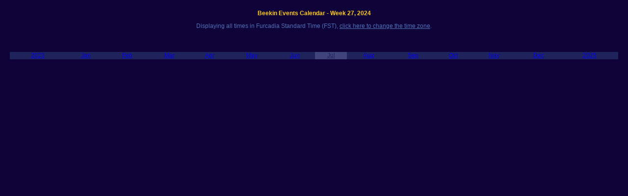

--- FILE ---
content_type: text/html
request_url: https://www.furcadia.com/services/calendar/calendar.php4?cmd=list_week&day=16&month=7&year=2024&cid=1&tz=FST
body_size: 1360
content:
<HTML>
<HEAD>
<TITLE>Furcadia - Events Calendar</TITLE>



<SCRIPT type="text/javascript" LANGUAGE="JavaScript">


function furcOpenWindow( url )
{
var w;
	
	w = window.open( url, 'furc_calendar_view', 'width=350,height=390' );

	if( navigator.appName.indexOf( "Netscape" ) == -1 )
		if( navigator.appVersion.indexOf( "5" ) == -1 )
			return;

	w.window.focus();
}


</SCRIPT>





<STYLE TYPE="text/css">

A.cw_header_normal:link { background-color: #2F346D; color: #5072B8; font-family: Arial; font-size: 9pt; font-weight: bold; text-decoration=none;  }
A.cw_header_normal:visited { background-color: #2F346D; color: #4062A8; font-family: Arial; font-size: 9pt; font-weight: bold; text-decoration=none; }
A.cw_header_normal:hover { background-color: #2F346D; color: #6082C8; font-family: Arial; font-size: 9pt; font-weight: bold; text-decoration=none; }
A.cw_header_normal:active { background-color: #2F346D; color: #7092D8; font-family: Arial; font-size: 9pt; font-weight: bold; text-decoration=none; }

A.cw_header_selected:link { background-color: #2F346D; color: #5072B8; font-family: Arial; font-size: 9pt; font-weight: bold; text-decoration=none; }
A.cw_header_selected:visited { background-color: #2F346D; color: #4062A8; font-family: Arial; font-size: 9pt; font-weight: bold; text-decoration=none; }
A.cw_header_selected:hover { background-color: #2F346D; color: #6082C8; font-family: Arial; font-size: 9pt; font-weight: bold; text-decoration=none; }
A.cw_header_selected:active { background-color: #2F346D; color: #7092D8; font-family: Arial; font-size: 9pt; font-weight: bold; text-decoration=none; }

.table_calendar { background-color: #1A1D3C }

.table_list_date_col { background-color: #2F346D; color: #5072B8; font-family: Arial; font-size: 9pt; font-weight: bold;text-decoration=none; }
.table_list_weekday_col { background-color: #2F346D; color: #5072B8; font-family: Arial; font-size: 9pt; font-weight: bold;text-decoration=none; }
.table_list_calendar_header { background-color: #2F346D; color: #5072B8; font-family: Arial; font-size: 9pt; font-weight: bold; text-decoration=none; padding-left: 0px; padding-right: 0px; padding-top: 0px; padding-bottom: 0px; }
.table_list_calendar_entry { background-color: #2F346D; color: #7398F7; font-family: Arial; font-size: 9pt; font-weight: bold; text-decoration=none; }

.table_cw_date_row { background-color: #2F346D; color: #5072B8; padding-bottom: 0px; padding-right: 0px; padding-left: 0px; padding-top: 0px; vertical-align=top; }

.table_cw_weekday_row { padding-right: 4px; padding-left: 4px; font-weight: 700; padding-bottom: 4px; color: #ffffff;padding-top: 4px; background-color: #4C426C; font-family: Arial; font-size: 9pt; text-align: center; }

.table_cw_calendar_header_row { background-color: #2F346D; color: #5072B8; font-family: Arial; font-size: 9pt; }



<!-- These two define the "no color event" background & foreground -->
.table_cw_calendar_header_detail { background-color: #2F346D; color: #7398F7; font-family: Arial; font-size: 9pt; }
A.table_cw_calendar_header_detail { background-color: #2F346D; color: #7398F7; font-family: Arial; font-size: 9pt; }




.table_cw_base_td { background-color: #2F346D; color: #5072B8; vertical-align=top; }


.selected_cmd_link {  }

.normal_cmd_link { color=#FFFFFF; background-color: #1E235C; font-family: Arial; font-size: 9pt; text-align: center; padding-top: 0; padding-bottom: 1; }
.selected_cmd_link { background-color: #3F447D; color: #1E235C; text-align: center; font-family: Arial; font-size: 9pt; padding-top: 0; padding-bottom: 1; }

.title_font { color: #FFCB1D; text-align: center; font-family: Arial; font-size: 9pt; font-weight: bold }

.normal_font { color: #5072B8; font-family: Arial; font-size: 9pt; }
A.normal_font { color: #5072B8; font-family: Arial; font-size: 9pt; }

.footer_link {}


</STYLE>






</HEAD>
<BODY BGCOLOR=#0F0238 topmargin="20" leftmargin="20" rightmargin="20" bottommargin="20">



<P CLASS=title_font>Beekin Events Calendar - Week 27, 2024</P>

<CENTER><P CLASS=normal_font>Displaying all times in Furcadia Standard Time (FST), <A CLASS=normal_font 
HREF='?cmd=time&cid=1&month=7&year=2024&day=16&tz=FST&rdcmd=list_week'>click here to change the time 
zone</A>.</CENTER><BR>


    <TABLE CLASS=table_calendar WIDTH='100%'>
</TABLE>
</TD></TR>
</TABLE>




<P><CENTER><TABLE WIDTH='100%' CELLPADDING=0 CELLSPACING=0>
<TR>

<TD CLASS=normal_cmd_link><A CLASS=normal_cmd_link HREF="?cmd=monthly&cid=1&month=12&year=2023">2023</A></TD>

<TD CLASS=normal_cmd_link><A CLASS=normal_cmd_link HREF='http://www.furcadia.com/services/calendar/calendar.php4?cmd=monthly&cid=1&year=2024&month=1&tz=FST'>Jan</A></TD>
<TD CLASS=normal_cmd_link><A CLASS=normal_cmd_link HREF='http://www.furcadia.com/services/calendar/calendar.php4?cmd=monthly&cid=1&year=2024&month=2&tz=FST'>Feb</A></TD>
<TD CLASS=normal_cmd_link><A CLASS=normal_cmd_link HREF='http://www.furcadia.com/services/calendar/calendar.php4?cmd=monthly&cid=1&year=2024&month=3&tz=FST'>Mar</A></TD>
<TD CLASS=normal_cmd_link><A CLASS=normal_cmd_link HREF='http://www.furcadia.com/services/calendar/calendar.php4?cmd=monthly&cid=1&year=2024&month=4&tz=FST'>Apr</A></TD>
<TD CLASS=normal_cmd_link><A CLASS=normal_cmd_link HREF='http://www.furcadia.com/services/calendar/calendar.php4?cmd=monthly&cid=1&year=2024&month=5&tz=FST'>May</A></TD>
<TD CLASS=normal_cmd_link><A CLASS=normal_cmd_link HREF='http://www.furcadia.com/services/calendar/calendar.php4?cmd=monthly&cid=1&year=2024&month=6&tz=FST'>Jun</A></TD>
<TD CLASS=selected_cmd_link><A CLASS=selected_cmd_link HREF='http://www.furcadia.com/services/calendar/calendar.php4?cmd=monthly&cid=1&year=2024&month=7&tz=FST'>Jul</A></TD>
<TD CLASS=normal_cmd_link><A CLASS=normal_cmd_link HREF='http://www.furcadia.com/services/calendar/calendar.php4?cmd=monthly&cid=1&year=2024&month=8&tz=FST'>Aug</A></TD>
<TD CLASS=normal_cmd_link><A CLASS=normal_cmd_link HREF='http://www.furcadia.com/services/calendar/calendar.php4?cmd=monthly&cid=1&year=2024&month=9&tz=FST'>Sep</A></TD>
<TD CLASS=normal_cmd_link><A CLASS=normal_cmd_link HREF='http://www.furcadia.com/services/calendar/calendar.php4?cmd=monthly&cid=1&year=2024&month=10&tz=FST'>Oct</A></TD>
<TD CLASS=normal_cmd_link><A CLASS=normal_cmd_link HREF='http://www.furcadia.com/services/calendar/calendar.php4?cmd=monthly&cid=1&year=2024&month=11&tz=FST'>Nov</A></TD>
<TD CLASS=normal_cmd_link><A CLASS=normal_cmd_link HREF='http://www.furcadia.com/services/calendar/calendar.php4?cmd=monthly&cid=1&year=2024&month=12&tz=FST'>Dec</A></TD>

<TD CLASS=normal_cmd_link><A CLASS=normal_cmd_link 
HREF="?cmd=monthly&cid=1&month=01&year=2025">2025</A></TD>
</TR>
</TABLE></CENTER>





</BODY>
</HTML>

